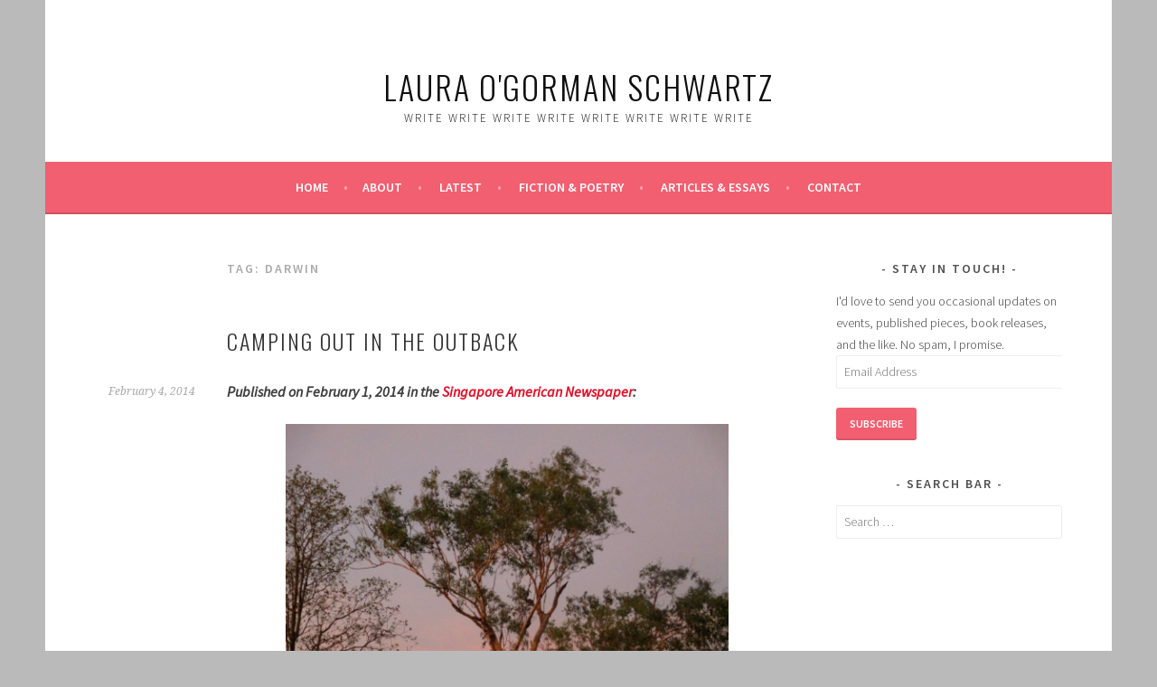

--- FILE ---
content_type: text/html; charset=UTF-8
request_url: https://laurajschwartz.com/tag/darwin/
body_size: 10486
content:
<!DOCTYPE html>
<html lang="en-US" xmlns:fb="https://www.facebook.com/2008/fbml" xmlns:addthis="https://www.addthis.com/help/api-spec" >
<head>
<meta charset="UTF-8">
<meta name="viewport" content="width=device-width, initial-scale=1">
<link rel="profile" href="http://gmpg.org/xfn/11">
<link rel="pingback" href="https://laurajschwartz.com/xmlrpc.php">
<title>Darwin &#8211; Laura O&#039;Gorman Schwartz</title>
<meta name='robots' content='max-image-preview:large' />
<link rel='dns-prefetch' href='//secure.gravatar.com' />
<link rel='dns-prefetch' href='//fonts.googleapis.com' />
<link rel="alternate" type="application/rss+xml" title="Laura O&#039;Gorman Schwartz &raquo; Feed" href="https://laurajschwartz.com/feed/" />
<link rel="alternate" type="application/rss+xml" title="Laura O&#039;Gorman Schwartz &raquo; Comments Feed" href="https://laurajschwartz.com/comments/feed/" />
<link rel="alternate" type="application/rss+xml" title="Laura O&#039;Gorman Schwartz &raquo; Darwin Tag Feed" href="https://laurajschwartz.com/tag/darwin/feed/" />
<script type="text/javascript">
window._wpemojiSettings = {"baseUrl":"https:\/\/s.w.org\/images\/core\/emoji\/14.0.0\/72x72\/","ext":".png","svgUrl":"https:\/\/s.w.org\/images\/core\/emoji\/14.0.0\/svg\/","svgExt":".svg","source":{"concatemoji":"https:\/\/laurajschwartz.com\/wp-includes\/js\/wp-emoji-release.min.js?ver=6.2.8"}};
/*! This file is auto-generated */
!function(e,a,t){var n,r,o,i=a.createElement("canvas"),p=i.getContext&&i.getContext("2d");function s(e,t){p.clearRect(0,0,i.width,i.height),p.fillText(e,0,0);e=i.toDataURL();return p.clearRect(0,0,i.width,i.height),p.fillText(t,0,0),e===i.toDataURL()}function c(e){var t=a.createElement("script");t.src=e,t.defer=t.type="text/javascript",a.getElementsByTagName("head")[0].appendChild(t)}for(o=Array("flag","emoji"),t.supports={everything:!0,everythingExceptFlag:!0},r=0;r<o.length;r++)t.supports[o[r]]=function(e){if(p&&p.fillText)switch(p.textBaseline="top",p.font="600 32px Arial",e){case"flag":return s("\ud83c\udff3\ufe0f\u200d\u26a7\ufe0f","\ud83c\udff3\ufe0f\u200b\u26a7\ufe0f")?!1:!s("\ud83c\uddfa\ud83c\uddf3","\ud83c\uddfa\u200b\ud83c\uddf3")&&!s("\ud83c\udff4\udb40\udc67\udb40\udc62\udb40\udc65\udb40\udc6e\udb40\udc67\udb40\udc7f","\ud83c\udff4\u200b\udb40\udc67\u200b\udb40\udc62\u200b\udb40\udc65\u200b\udb40\udc6e\u200b\udb40\udc67\u200b\udb40\udc7f");case"emoji":return!s("\ud83e\udef1\ud83c\udffb\u200d\ud83e\udef2\ud83c\udfff","\ud83e\udef1\ud83c\udffb\u200b\ud83e\udef2\ud83c\udfff")}return!1}(o[r]),t.supports.everything=t.supports.everything&&t.supports[o[r]],"flag"!==o[r]&&(t.supports.everythingExceptFlag=t.supports.everythingExceptFlag&&t.supports[o[r]]);t.supports.everythingExceptFlag=t.supports.everythingExceptFlag&&!t.supports.flag,t.DOMReady=!1,t.readyCallback=function(){t.DOMReady=!0},t.supports.everything||(n=function(){t.readyCallback()},a.addEventListener?(a.addEventListener("DOMContentLoaded",n,!1),e.addEventListener("load",n,!1)):(e.attachEvent("onload",n),a.attachEvent("onreadystatechange",function(){"complete"===a.readyState&&t.readyCallback()})),(e=t.source||{}).concatemoji?c(e.concatemoji):e.wpemoji&&e.twemoji&&(c(e.twemoji),c(e.wpemoji)))}(window,document,window._wpemojiSettings);
</script>
<style type="text/css">
img.wp-smiley,
img.emoji {
	display: inline !important;
	border: none !important;
	box-shadow: none !important;
	height: 1em !important;
	width: 1em !important;
	margin: 0 0.07em !important;
	vertical-align: -0.1em !important;
	background: none !important;
	padding: 0 !important;
}
</style>
	<link rel='stylesheet' id='wp-block-library-css' href='https://laurajschwartz.com/wp-includes/css/dist/block-library/style.min.css?ver=6.2.8' type='text/css' media='all' />
<style id='wp-block-library-inline-css' type='text/css'>
.has-text-align-justify{text-align:justify;}
</style>
<link rel='stylesheet' id='classic-theme-styles-css' href='https://laurajschwartz.com/wp-includes/css/classic-themes.min.css?ver=6.2.8' type='text/css' media='all' />
<style id='global-styles-inline-css' type='text/css'>
body{--wp--preset--color--black: #000000;--wp--preset--color--cyan-bluish-gray: #abb8c3;--wp--preset--color--white: #ffffff;--wp--preset--color--pale-pink: #f78da7;--wp--preset--color--vivid-red: #cf2e2e;--wp--preset--color--luminous-vivid-orange: #ff6900;--wp--preset--color--luminous-vivid-amber: #fcb900;--wp--preset--color--light-green-cyan: #7bdcb5;--wp--preset--color--vivid-green-cyan: #00d084;--wp--preset--color--pale-cyan-blue: #8ed1fc;--wp--preset--color--vivid-cyan-blue: #0693e3;--wp--preset--color--vivid-purple: #9b51e0;--wp--preset--gradient--vivid-cyan-blue-to-vivid-purple: linear-gradient(135deg,rgba(6,147,227,1) 0%,rgb(155,81,224) 100%);--wp--preset--gradient--light-green-cyan-to-vivid-green-cyan: linear-gradient(135deg,rgb(122,220,180) 0%,rgb(0,208,130) 100%);--wp--preset--gradient--luminous-vivid-amber-to-luminous-vivid-orange: linear-gradient(135deg,rgba(252,185,0,1) 0%,rgba(255,105,0,1) 100%);--wp--preset--gradient--luminous-vivid-orange-to-vivid-red: linear-gradient(135deg,rgba(255,105,0,1) 0%,rgb(207,46,46) 100%);--wp--preset--gradient--very-light-gray-to-cyan-bluish-gray: linear-gradient(135deg,rgb(238,238,238) 0%,rgb(169,184,195) 100%);--wp--preset--gradient--cool-to-warm-spectrum: linear-gradient(135deg,rgb(74,234,220) 0%,rgb(151,120,209) 20%,rgb(207,42,186) 40%,rgb(238,44,130) 60%,rgb(251,105,98) 80%,rgb(254,248,76) 100%);--wp--preset--gradient--blush-light-purple: linear-gradient(135deg,rgb(255,206,236) 0%,rgb(152,150,240) 100%);--wp--preset--gradient--blush-bordeaux: linear-gradient(135deg,rgb(254,205,165) 0%,rgb(254,45,45) 50%,rgb(107,0,62) 100%);--wp--preset--gradient--luminous-dusk: linear-gradient(135deg,rgb(255,203,112) 0%,rgb(199,81,192) 50%,rgb(65,88,208) 100%);--wp--preset--gradient--pale-ocean: linear-gradient(135deg,rgb(255,245,203) 0%,rgb(182,227,212) 50%,rgb(51,167,181) 100%);--wp--preset--gradient--electric-grass: linear-gradient(135deg,rgb(202,248,128) 0%,rgb(113,206,126) 100%);--wp--preset--gradient--midnight: linear-gradient(135deg,rgb(2,3,129) 0%,rgb(40,116,252) 100%);--wp--preset--duotone--dark-grayscale: url('#wp-duotone-dark-grayscale');--wp--preset--duotone--grayscale: url('#wp-duotone-grayscale');--wp--preset--duotone--purple-yellow: url('#wp-duotone-purple-yellow');--wp--preset--duotone--blue-red: url('#wp-duotone-blue-red');--wp--preset--duotone--midnight: url('#wp-duotone-midnight');--wp--preset--duotone--magenta-yellow: url('#wp-duotone-magenta-yellow');--wp--preset--duotone--purple-green: url('#wp-duotone-purple-green');--wp--preset--duotone--blue-orange: url('#wp-duotone-blue-orange');--wp--preset--font-size--small: 13px;--wp--preset--font-size--medium: 20px;--wp--preset--font-size--large: 36px;--wp--preset--font-size--x-large: 42px;--wp--preset--spacing--20: 0.44rem;--wp--preset--spacing--30: 0.67rem;--wp--preset--spacing--40: 1rem;--wp--preset--spacing--50: 1.5rem;--wp--preset--spacing--60: 2.25rem;--wp--preset--spacing--70: 3.38rem;--wp--preset--spacing--80: 5.06rem;--wp--preset--shadow--natural: 6px 6px 9px rgba(0, 0, 0, 0.2);--wp--preset--shadow--deep: 12px 12px 50px rgba(0, 0, 0, 0.4);--wp--preset--shadow--sharp: 6px 6px 0px rgba(0, 0, 0, 0.2);--wp--preset--shadow--outlined: 6px 6px 0px -3px rgba(255, 255, 255, 1), 6px 6px rgba(0, 0, 0, 1);--wp--preset--shadow--crisp: 6px 6px 0px rgba(0, 0, 0, 1);}:where(.is-layout-flex){gap: 0.5em;}body .is-layout-flow > .alignleft{float: left;margin-inline-start: 0;margin-inline-end: 2em;}body .is-layout-flow > .alignright{float: right;margin-inline-start: 2em;margin-inline-end: 0;}body .is-layout-flow > .aligncenter{margin-left: auto !important;margin-right: auto !important;}body .is-layout-constrained > .alignleft{float: left;margin-inline-start: 0;margin-inline-end: 2em;}body .is-layout-constrained > .alignright{float: right;margin-inline-start: 2em;margin-inline-end: 0;}body .is-layout-constrained > .aligncenter{margin-left: auto !important;margin-right: auto !important;}body .is-layout-constrained > :where(:not(.alignleft):not(.alignright):not(.alignfull)){max-width: var(--wp--style--global--content-size);margin-left: auto !important;margin-right: auto !important;}body .is-layout-constrained > .alignwide{max-width: var(--wp--style--global--wide-size);}body .is-layout-flex{display: flex;}body .is-layout-flex{flex-wrap: wrap;align-items: center;}body .is-layout-flex > *{margin: 0;}:where(.wp-block-columns.is-layout-flex){gap: 2em;}.has-black-color{color: var(--wp--preset--color--black) !important;}.has-cyan-bluish-gray-color{color: var(--wp--preset--color--cyan-bluish-gray) !important;}.has-white-color{color: var(--wp--preset--color--white) !important;}.has-pale-pink-color{color: var(--wp--preset--color--pale-pink) !important;}.has-vivid-red-color{color: var(--wp--preset--color--vivid-red) !important;}.has-luminous-vivid-orange-color{color: var(--wp--preset--color--luminous-vivid-orange) !important;}.has-luminous-vivid-amber-color{color: var(--wp--preset--color--luminous-vivid-amber) !important;}.has-light-green-cyan-color{color: var(--wp--preset--color--light-green-cyan) !important;}.has-vivid-green-cyan-color{color: var(--wp--preset--color--vivid-green-cyan) !important;}.has-pale-cyan-blue-color{color: var(--wp--preset--color--pale-cyan-blue) !important;}.has-vivid-cyan-blue-color{color: var(--wp--preset--color--vivid-cyan-blue) !important;}.has-vivid-purple-color{color: var(--wp--preset--color--vivid-purple) !important;}.has-black-background-color{background-color: var(--wp--preset--color--black) !important;}.has-cyan-bluish-gray-background-color{background-color: var(--wp--preset--color--cyan-bluish-gray) !important;}.has-white-background-color{background-color: var(--wp--preset--color--white) !important;}.has-pale-pink-background-color{background-color: var(--wp--preset--color--pale-pink) !important;}.has-vivid-red-background-color{background-color: var(--wp--preset--color--vivid-red) !important;}.has-luminous-vivid-orange-background-color{background-color: var(--wp--preset--color--luminous-vivid-orange) !important;}.has-luminous-vivid-amber-background-color{background-color: var(--wp--preset--color--luminous-vivid-amber) !important;}.has-light-green-cyan-background-color{background-color: var(--wp--preset--color--light-green-cyan) !important;}.has-vivid-green-cyan-background-color{background-color: var(--wp--preset--color--vivid-green-cyan) !important;}.has-pale-cyan-blue-background-color{background-color: var(--wp--preset--color--pale-cyan-blue) !important;}.has-vivid-cyan-blue-background-color{background-color: var(--wp--preset--color--vivid-cyan-blue) !important;}.has-vivid-purple-background-color{background-color: var(--wp--preset--color--vivid-purple) !important;}.has-black-border-color{border-color: var(--wp--preset--color--black) !important;}.has-cyan-bluish-gray-border-color{border-color: var(--wp--preset--color--cyan-bluish-gray) !important;}.has-white-border-color{border-color: var(--wp--preset--color--white) !important;}.has-pale-pink-border-color{border-color: var(--wp--preset--color--pale-pink) !important;}.has-vivid-red-border-color{border-color: var(--wp--preset--color--vivid-red) !important;}.has-luminous-vivid-orange-border-color{border-color: var(--wp--preset--color--luminous-vivid-orange) !important;}.has-luminous-vivid-amber-border-color{border-color: var(--wp--preset--color--luminous-vivid-amber) !important;}.has-light-green-cyan-border-color{border-color: var(--wp--preset--color--light-green-cyan) !important;}.has-vivid-green-cyan-border-color{border-color: var(--wp--preset--color--vivid-green-cyan) !important;}.has-pale-cyan-blue-border-color{border-color: var(--wp--preset--color--pale-cyan-blue) !important;}.has-vivid-cyan-blue-border-color{border-color: var(--wp--preset--color--vivid-cyan-blue) !important;}.has-vivid-purple-border-color{border-color: var(--wp--preset--color--vivid-purple) !important;}.has-vivid-cyan-blue-to-vivid-purple-gradient-background{background: var(--wp--preset--gradient--vivid-cyan-blue-to-vivid-purple) !important;}.has-light-green-cyan-to-vivid-green-cyan-gradient-background{background: var(--wp--preset--gradient--light-green-cyan-to-vivid-green-cyan) !important;}.has-luminous-vivid-amber-to-luminous-vivid-orange-gradient-background{background: var(--wp--preset--gradient--luminous-vivid-amber-to-luminous-vivid-orange) !important;}.has-luminous-vivid-orange-to-vivid-red-gradient-background{background: var(--wp--preset--gradient--luminous-vivid-orange-to-vivid-red) !important;}.has-very-light-gray-to-cyan-bluish-gray-gradient-background{background: var(--wp--preset--gradient--very-light-gray-to-cyan-bluish-gray) !important;}.has-cool-to-warm-spectrum-gradient-background{background: var(--wp--preset--gradient--cool-to-warm-spectrum) !important;}.has-blush-light-purple-gradient-background{background: var(--wp--preset--gradient--blush-light-purple) !important;}.has-blush-bordeaux-gradient-background{background: var(--wp--preset--gradient--blush-bordeaux) !important;}.has-luminous-dusk-gradient-background{background: var(--wp--preset--gradient--luminous-dusk) !important;}.has-pale-ocean-gradient-background{background: var(--wp--preset--gradient--pale-ocean) !important;}.has-electric-grass-gradient-background{background: var(--wp--preset--gradient--electric-grass) !important;}.has-midnight-gradient-background{background: var(--wp--preset--gradient--midnight) !important;}.has-small-font-size{font-size: var(--wp--preset--font-size--small) !important;}.has-medium-font-size{font-size: var(--wp--preset--font-size--medium) !important;}.has-large-font-size{font-size: var(--wp--preset--font-size--large) !important;}.has-x-large-font-size{font-size: var(--wp--preset--font-size--x-large) !important;}
.wp-block-navigation a:where(:not(.wp-element-button)){color: inherit;}
:where(.wp-block-columns.is-layout-flex){gap: 2em;}
.wp-block-pullquote{font-size: 1.5em;line-height: 1.6;}
</style>
<link rel='stylesheet' id='cptch_stylesheet-css' href='https://laurajschwartz.com/wp-content/plugins/captcha/css/front_end_style.css?ver=4.4.5' type='text/css' media='all' />
<link rel='stylesheet' id='dashicons-css' href='https://laurajschwartz.com/wp-includes/css/dashicons.min.css?ver=6.2.8' type='text/css' media='all' />
<link rel='stylesheet' id='cptch_desktop_style-css' href='https://laurajschwartz.com/wp-content/plugins/captcha/css/desktop_style.css?ver=4.4.5' type='text/css' media='all' />
<link rel='stylesheet' id='contact-form-7-css' href='https://laurajschwartz.com/wp-content/plugins/contact-form-7/includes/css/styles.css?ver=5.1.7' type='text/css' media='all' />
<link rel='stylesheet' id='sela-fonts-css' href='https://fonts.googleapis.com/css?family=Source+Sans+Pro%3A300%2C300italic%2C400%2C400italic%2C600%7CDroid+Serif%3A400%2C400italic%7COswald%3A300%2C400&#038;subset=latin%2Clatin-ext' type='text/css' media='all' />
<link rel='stylesheet' id='genericons-css' href='https://laurajschwartz.com/wp-content/plugins/jetpack/_inc/genericons/genericons/genericons.css?ver=3.1' type='text/css' media='all' />
<link rel='stylesheet' id='sela-style-css' href='https://laurajschwartz.com/wp-content/themes/sela/style.css?ver=6.2.8' type='text/css' media='all' />
<style id='sela-style-inline-css' type='text/css'>
tags-links { clip: rect(1px, 1px, 1px, 1px); height: 1px; position: absolute; overflow: hidden; width: 1px; }
</style>
<style id='akismet-widget-style-inline-css' type='text/css'>

			.a-stats {
				--akismet-color-mid-green: #357b49;
				--akismet-color-white: #fff;
				--akismet-color-light-grey: #f6f7f7;

				max-width: 350px;
				width: auto;
			}

			.a-stats * {
				all: unset;
				box-sizing: border-box;
			}

			.a-stats strong {
				font-weight: 600;
			}

			.a-stats a.a-stats__link,
			.a-stats a.a-stats__link:visited,
			.a-stats a.a-stats__link:active {
				background: var(--akismet-color-mid-green);
				border: none;
				box-shadow: none;
				border-radius: 8px;
				color: var(--akismet-color-white);
				cursor: pointer;
				display: block;
				font-family: -apple-system, BlinkMacSystemFont, 'Segoe UI', 'Roboto', 'Oxygen-Sans', 'Ubuntu', 'Cantarell', 'Helvetica Neue', sans-serif;
				font-weight: 500;
				padding: 12px;
				text-align: center;
				text-decoration: none;
				transition: all 0.2s ease;
			}

			/* Extra specificity to deal with TwentyTwentyOne focus style */
			.widget .a-stats a.a-stats__link:focus {
				background: var(--akismet-color-mid-green);
				color: var(--akismet-color-white);
				text-decoration: none;
			}

			.a-stats a.a-stats__link:hover {
				filter: brightness(110%);
				box-shadow: 0 4px 12px rgba(0, 0, 0, 0.06), 0 0 2px rgba(0, 0, 0, 0.16);
			}

			.a-stats .count {
				color: var(--akismet-color-white);
				display: block;
				font-size: 1.5em;
				line-height: 1.4;
				padding: 0 13px;
				white-space: nowrap;
			}
		
</style>
<link rel='stylesheet' id='addthis_all_pages-css' href='https://laurajschwartz.com/wp-content/plugins/addthis/frontend/build/addthis_wordpress_public.min.css?ver=6.2.8' type='text/css' media='all' />
<link rel='stylesheet' id='jetpack_css-css' href='https://laurajschwartz.com/wp-content/plugins/jetpack/css/jetpack.css?ver=8.4.5' type='text/css' media='all' />
<script type='text/javascript' src='https://laurajschwartz.com/wp-includes/js/jquery/jquery.min.js?ver=3.6.4' id='jquery-core-js'></script>
<script type='text/javascript' src='https://laurajschwartz.com/wp-includes/js/jquery/jquery-migrate.min.js?ver=3.4.0' id='jquery-migrate-js'></script>
<link rel="https://api.w.org/" href="https://laurajschwartz.com/wp-json/" /><link rel="alternate" type="application/json" href="https://laurajschwartz.com/wp-json/wp/v2/tags/264" /><link rel="EditURI" type="application/rsd+xml" title="RSD" href="https://laurajschwartz.com/xmlrpc.php?rsd" />
<link rel="wlwmanifest" type="application/wlwmanifest+xml" href="https://laurajschwartz.com/wp-includes/wlwmanifest.xml" />
<meta name="generator" content="WordPress 6.2.8" />

<link rel='dns-prefetch' href='//v0.wordpress.com'/>
<style type='text/css'>img#wpstats{display:none}</style>	<style type="text/css" id="sela-header-css">
					.site-title a,
			.site-description {
				color: #0f0f0f;
			}
			</style>
	<style type="text/css" id="custom-background-css">
body.custom-background { background-color: #bababa; }
</style>
	
<!-- Jetpack Open Graph Tags -->
<meta property="og:type" content="website" />
<meta property="og:title" content="Darwin &#8211; Laura O&#039;Gorman Schwartz" />
<meta property="og:url" content="https://laurajschwartz.com/tag/darwin/" />
<meta property="og:site_name" content="Laura O&#039;Gorman Schwartz" />
<meta property="og:image" content="https://s0.wp.com/i/blank.jpg" />
<meta property="og:locale" content="en_US" />

<!-- End Jetpack Open Graph Tags -->
<script data-cfasync="false" type="text/javascript">if (window.addthis_product === undefined) { window.addthis_product = "wpp"; } if (window.wp_product_version === undefined) { window.wp_product_version = "wpp-6.2.7"; } if (window.addthis_share === undefined) { window.addthis_share = {}; } if (window.addthis_config === undefined) { window.addthis_config = {"data_track_clickback":true,"ignore_server_config":true,"ui_atversion":300}; } if (window.addthis_layers === undefined) { window.addthis_layers = {}; } if (window.addthis_layers_tools === undefined) { window.addthis_layers_tools = [{"sharetoolbox":{"numPreferredServices":5,"counts":"one","size":"32px","style":"fixed","shareCountThreshold":0,"elements":".addthis_inline_share_toolbox_below,.at-below-post-arch-page,.at-below-post,.at-below-post-page"}},{"sharedock":{"counts":"one","numPreferredServices":4,"mobileButtonSize":"large","position":"bottom","theme":"transparent"}}]; } else { window.addthis_layers_tools.push({"sharetoolbox":{"numPreferredServices":5,"counts":"one","size":"32px","style":"fixed","shareCountThreshold":0,"elements":".addthis_inline_share_toolbox_below,.at-below-post-arch-page,.at-below-post,.at-below-post-page"}}); window.addthis_layers_tools.push({"sharedock":{"counts":"one","numPreferredServices":4,"mobileButtonSize":"large","position":"bottom","theme":"transparent"}});  } if (window.addthis_plugin_info === undefined) { window.addthis_plugin_info = {"info_status":"enabled","cms_name":"WordPress","plugin_name":"Share Buttons by AddThis","plugin_version":"6.2.7","plugin_mode":"WordPress","anonymous_profile_id":"wp-4a3f2d7e1cf40c7c9d4dcff2d6575914","page_info":{"template":"archives","post_type":""},"sharing_enabled_on_post_via_metabox":false}; } 
                    (function() {
                      var first_load_interval_id = setInterval(function () {
                        if (typeof window.addthis !== 'undefined') {
                          window.clearInterval(first_load_interval_id);
                          if (typeof window.addthis_layers !== 'undefined' && Object.getOwnPropertyNames(window.addthis_layers).length > 0) {
                            window.addthis.layers(window.addthis_layers);
                          }
                          if (Array.isArray(window.addthis_layers_tools)) {
                            for (i = 0; i < window.addthis_layers_tools.length; i++) {
                              window.addthis.layers(window.addthis_layers_tools[i]);
                            }
                          }
                        }
                     },1000)
                    }());
                </script> <script data-cfasync="false" type="text/javascript" src="https://s7.addthis.com/js/300/addthis_widget.js#pubid=wp-4a3f2d7e1cf40c7c9d4dcff2d6575914" async="async"></script></head>

<body class="archive tag tag-darwin tag-264 custom-background not-multi-author display-header-text tags-hidden">
<div id="page" class="hfeed site">
	<header id="masthead" class="site-header" role="banner">
		<a class="skip-link screen-reader-text" href="#content" title="Skip to content">Skip to content</a>

		<div class="site-branding">
			<a href="https://laurajschwartz.com/" class="site-logo-link" rel="home" itemprop="url"></a>			<h1 class="site-title"><a href="https://laurajschwartz.com/" title="Laura O&#039;Gorman Schwartz" rel="home">Laura O&#039;Gorman Schwartz</a></h1>
							<h2 class="site-description">Write Write Write Write Write Write Write Write</h2>
					</div><!-- .site-branding -->

		<nav id="site-navigation" class="main-navigation" role="navigation">
			<button class="menu-toggle" aria-controls="menu" aria-expanded="false">Menu</button>
			<div class="menu"><ul>
<li ><a href="https://laurajschwartz.com/">Home</a></li><li class="page_item page-item-1041"><a href="https://laurajschwartz.com/home/about/">About</a></li>
<li class="page_item page-item-112 current_page_parent"><a href="https://laurajschwartz.com/home/latest/">Latest</a></li>
<li class="page_item page-item-1069"><a href="https://laurajschwartz.com/home/fiction-poetry/">Fiction &#038; Poetry</a></li>
<li class="page_item page-item-1072"><a href="https://laurajschwartz.com/home/articles-essays/">Articles &#038; Essays</a></li>
<li class="page_item page-item-1045"><a href="https://laurajschwartz.com/home/contact/">Contact</a></li>
</ul></div>
		</nav><!-- #site-navigation -->
	</header><!-- #masthead -->

	<div id="content" class="site-content">

	<section id="primary" class="content-area">
		<main id="main" class="site-main" role="main">

		
			<header class="page-header">
				<h1 class="page-title">Tag: <span>Darwin</span></h1>			</header><!-- .page-header -->

						
				
<article id="post-538" class="post-538 post type-post status-publish format-standard hentry category-expat-life-in-singapore category-published category-singapore-american-newspaper category-travel-2 tag-australia tag-buley-rock-pools tag-burt tag-cage-of-death tag-camping tag-chopper tag-crocodile tag-crocodile-dundee tag-crocosaurus-cove tag-darwin tag-florence-falls tag-food tag-hike tag-litchfield tag-nature tag-northern-territory tag-outback tag-outdoors tag-park tag-san tag-singapore-american-newspaper tag-tolmer-falls tag-tourist tag-travel tag-trek tag-wallaroo tag-wangi-falls tag-wildlife without-featured-image">

	
	<header class="entry-header ">
					<h1 class="entry-title"><a href=" https://laurajschwartz.com/san-camping-out-in-the-outback/" rel="bookmark">Camping Out in the Outback</a></h1>			</header><!-- .entry-header -->

	<div class="entry-body">

				<div class="entry-meta">
			<span class="date"><a href="https://laurajschwartz.com/san-camping-out-in-the-outback/" title="Permalink to Camping Out in the Outback" rel="bookmark"><time class="entry-date published" datetime="2014-02-04T15:17:54+00:00">February 4, 2014</time><time class="updated" datetime="2017-05-21T06:31:15+00:00">May 21, 2017</time></a></span>		</div><!-- .entry-meta -->
		
				<div class="entry-content">
			<div class="at-above-post-arch-page addthis_tool" data-url="https://laurajschwartz.com/san-camping-out-in-the-outback/"></div><p><em><strong>Published on February 1, 2014 in the <a title="Singapore American Newspaper" href="http://www.aasingapore.com/singapore-american-newspaper/" target="_blank" rel="noopener noreferrer">Singapore American Newspaper</a>:</strong></em></p>
<p><img decoding="async" class="wp-image-555 aligncenter" src="http://laurajschwartz.com/wp-content/uploads/2014/02/Sunset-in-Litchfield-1024x768.jpg" alt="" width="490" height="367" srcset="https://laurajschwartz.com/wp-content/uploads/2014/02/Sunset-in-Litchfield-1024x768.jpg 1024w, https://laurajschwartz.com/wp-content/uploads/2014/02/Sunset-in-Litchfield-300x225.jpg 300w" sizes="(max-width: 490px) 100vw, 490px" /></p>
<p><strong>I prepared for our long weekend in Australia with a thorough Googling:</strong> first-aid for snake bites, how to recognize which spiders were poisonous and which were just enormous, and what to do if I came face to face with a crocodile (apparently, sprint away). If that seems like a bit much, it was because we weren’t visiting one of Australia’s metropolises but rather, we were going camping in Litchfield National Park.</p>
<p>The flight to Darwin, the capital city of the Northern Territory, was a manageable four hours from Singapore. As October is just the beginning of Australia’s roasting summer, the petite port city was bathed in dry heat and sunshine hot enough to make you squint. It’s a sleepy town that caters to adventurous tourists and features a cheerful, easygoing nightlife. We spent the entirety of our first day there, soaking in the laidback atmosphere and obtaining supplies for our weekend in the wilderness. Dinner that night was along the wharf at a restaurant called il Lido, where we sampled the native fare: kangaroo meat kebabs, freshly caught barramundi and a selection of the local bottled ales. We picked our plates clean.</p>
<p>Darwin is surrounded by an array of national parks, nature reserves, and conservation areas. We decided to spend our two days and two nights of camping in Litchfield National Park as it was only 100 kilometers southwest of Darwin. Including myself and my husband, we were a group of six. The two couples we were traveling with had decided to rent campervans equipped with small gas stoves, squat fridges, and narrow beds. We took a different route, opting instead to rent old-fashioned camping equipment from a local business as well as a small car. Driving along the narrow highway, I wondered what the pros and cons of each camping style would be. Outside my window was a vast tricolor landscape: red earth, spring green trees, and blistering blue skies.</p>
<p style="text-align: center;"><a href="http://laurajschwartz.com/wp-content/uploads/2014/02/Florence-Falls.jpg"><img decoding="async" loading="lazy" class="wp-image-547 alignright" src="http://laurajschwartz.com/wp-content/uploads/2014/02/Florence-Falls.jpg" alt="Florence Falls" width="329" height="439" srcset="https://laurajschwartz.com/wp-content/uploads/2014/02/Florence-Falls.jpg 3000w, https://laurajschwartz.com/wp-content/uploads/2014/02/Florence-Falls-225x300.jpg 225w, https://laurajschwartz.com/wp-content/uploads/2014/02/Florence-Falls-768x1024.jpg 768w" sizes="(max-width: 329px) 100vw, 329px" /></a></p>
<p>Our first stop upon reaching the outskirts of the park was at the magnetic termite mounds. Built by thousands of termites, these monoliths stand several meters tall and, amazingly, are oriented north-south for optimal climate control. We then took the shady, creek-side path to Florence Falls, a picturesque waterfall that spills into a plunge pool. After trekking through the high heat of the afternoon, leaping into that crystal clear swimming hole was unspeakably refreshing. Bottles of local beer in hand, we whiled away the day here as well as a short distance away at the Buley Rock Pools, a lazy cascade that links a series of natural shallow pools. Every year Litchfield National Park attracts over 260,000 visitors and though a number of other tourists (both Australian and foreign) were present, these lush sites never felt too crowded.</p>
<p>Campsites could be found throughout the park, each with their own set of rules and amenities. Some allow motor homes while some only allowed campervans or old-fashioned tents. Almost all sites have public bathrooms that offer clean toilets (with toilet paper!), sinks with potable water, and several showers. There is a minimal fee for camping overnight and guests are trusted to deposit their dues in locked boxes posted around the area. The grounds near Wangi Falls provided us with a three-pronged campsite perfect for our group and just as we were pulling in, we met a good omen: a wallaroo. Smaller than a kangaroo but larger than a wallaby, these gregarious creatures could be spied hopping through the brush throughout the whole park.</p>
<p>While the others set up a table and chairs between the campervans, we pitched our two-man tent and unrolled our swags. A nearby picnic area provided a grill for our burgers, sausages, and ears of corn, and dinner was lively. There was a call for s’mores and so we built a small fire on the sandy ground. Lacking graham crackers, Hershey’s chocolate bars, and jumbo American marshmallows, we improvised with what we had been able to find at the Woolworths in Darwin: digestive biscuits, bars of Lindt milk chocolate, and a packet of squat pink and white marshmallows sporting a thin coat of sugar. Not quite the s’mores I had growing up, but not bad.</p>
<p style="text-align: center;"><a title=" " href="http://laurajschwartz.com/wp-content/uploads/2014/02/Choppers-Den.jpg"><img decoding="async" loading="lazy" class=" wp-image-544 aligncenter" src="http://laurajschwartz.com/wp-content/uploads/2014/02/Choppers-Den.jpg" alt="Chopper's Den" width="564" height="318" srcset="https://laurajschwartz.com/wp-content/uploads/2014/02/Choppers-Den.jpg 3264w, https://laurajschwartz.com/wp-content/uploads/2014/02/Choppers-Den-300x169.jpg 300w, https://laurajschwartz.com/wp-content/uploads/2014/02/Choppers-Den-1024x577.jpg 1024w" sizes="(max-width: 564px) 100vw, 564px" /></a></p>
<p>The night was broiling and sleep was an erratic, sweaty affair. While our tent had netted windows that allowed a breeze in, the campervans were stifling. However, they were mighty helpful at breakfast. Their fridges and kitchenware were invaluable; a cooler couldn’t have kept our meat and milk from spoiling in the outback’s brutal heat and I don’t know where we would have rented pans and spatulas during our short stay.</p>
<p>We set off for the majestic Wangi Falls at midmorning but were prevented from our much-desired swim due to a recent crocodile sighting and so trekked to the Tolmer Falls lookout instead. It was a hot, dry hike through the bush. Sandstone and quartzite had formed blocky, colorful shapes and sharp cliff faces. Far below the viewing platform were pools as bright and clear as green glass. After a quick lunch of sandwiches, we embarked on the trail to the Cascades waterfalls, a hike with more challenging and varied terrain: dense rainforest, leech-populated streams, layers of red rock, and desert plains.</p>
<p>Our choice of campsite for that night, the Florence Falls area, didn’t have any barbecues but the campervans’ stovetop cookers worked in a pinch for dinner and also for the following morning’s breakfast. Not long after washing up, my husband and I bundled our gear and bid our friends goodbye. We would meet them at the airport later; there was one more thing I wanted to do in Darwin before we left.</p>
<p>Nestled in the center of the city, Crocosaurus Cove is home to a number of prehistorically large crocodiles, including Burt, the star of <em>Crocodile Dundee</em>, and I intended to swim with one. Clad in my bikini and a pair of goggles, I climbed into a mesh and plexiglass cylinder (comfortingly named the Cage of Death) and was lowered into the den of Chopper, who was over 80 years old and missing his two front claws thanks to battles with other crocodiles in the wild. Despite the thick barrier, it was impossible not to feel awed, small and extremely edible next to Chopper’s monstrous, lithe form. My pre-Australia Internet research had instructed me to fight back should I find myself caught in a crocodile’s jaws, but as I swam alongside several tons of muscled reptile, the very thought of struggling seemed ludicrous. It just goes to show that there is only so much the Internet can teach you about the world; at some point you’ve got to get out there and tackle it yourself.</p>
<p><a href="http://www.aasingapore.com/singapore-american-newspaper/"><img decoding="async" loading="lazy" title="" src="http://laurajschwartz.com/wp-content/uploads/2013/05/Singapore-American-logo.png" alt="Singapore American logo" width="409" height="87" /></a></p>
<p>&nbsp;</p>
<!-- AddThis Advanced Settings above via filter on the_content --><!-- AddThis Advanced Settings below via filter on the_content --><!-- AddThis Advanced Settings generic via filter on the_content --><!-- AddThis Share Buttons above via filter on the_content --><!-- AddThis Share Buttons below via filter on the_content --><div class="at-below-post-arch-page addthis_tool" data-url="https://laurajschwartz.com/san-camping-out-in-the-outback/"></div><!-- AddThis Share Buttons generic via filter on the_content -->					</div><!-- .entry-content -->
		
			</div><!-- .entry-body -->

</article><!-- #post-## -->

			
			
		
		</main><!-- #main -->
	</section><!-- #primary -->

	<div id="secondary" class="widget-area sidebar-widget-area" role="complementary">
		<aside id="blog_subscription-2" class="widget widget_blog_subscription jetpack_subscription_widget"><h3 class="widget-title">Stay in Touch!</h3>
            <form action="#" method="post" accept-charset="utf-8" id="subscribe-blog-blog_subscription-2">
				                    <div id="subscribe-text"><p>I'd love to send you occasional updates on events, published pieces, book releases, and the like. No spam, I promise.</p>
</div>                    <p id="subscribe-email">
                        <label id="jetpack-subscribe-label"
                               class="screen-reader-text"
                               for="subscribe-field-blog_subscription-2">
							Email Address                        </label>
                        <input type="email" name="email" required="required" class="required"
                               value=""
                               id="subscribe-field-blog_subscription-2"
                               placeholder="Email Address"/>
                    </p>

                    <p id="subscribe-submit">
                        <input type="hidden" name="action" value="subscribe"/>
                        <input type="hidden" name="source" value="https://laurajschwartz.com/tag/darwin/"/>
                        <input type="hidden" name="sub-type" value="widget"/>
                        <input type="hidden" name="redirect_fragment" value="blog_subscription-2"/>
						                        <button type="submit"
	                        		                    	                        name="jetpack_subscriptions_widget"
	                    >
	                        Subscribe                        </button>
                    </p>
				            </form>
		
</aside><aside id="search-4" class="widget widget_search"><h3 class="widget-title">Search Bar</h3><form role="search" method="get" class="search-form" action="https://laurajschwartz.com/">
				<label>
					<span class="screen-reader-text">Search for:</span>
					<input type="search" class="search-field" placeholder="Search &hellip;" value="" name="s" />
				</label>
				<input type="submit" class="search-submit" value="Search" />
			</form></aside>	</div><!-- #secondary -->

	</div><!-- #content -->

	
	<footer id="colophon" class="site-footer">
		
		<div class="site-info"  role="contentinfo">
			<a href="http://wordpress.org/" title="</a>
			
		</div><!-- .site-info -->
	</footer><!-- #colophon -->
</div><!-- #page -->

<script type='text/javascript' id='contact-form-7-js-extra'>
/* <![CDATA[ */
var wpcf7 = {"apiSettings":{"root":"https:\/\/laurajschwartz.com\/wp-json\/contact-form-7\/v1","namespace":"contact-form-7\/v1"}};
/* ]]> */
</script>
<script type='text/javascript' src='https://laurajschwartz.com/wp-content/plugins/contact-form-7/includes/js/scripts.js?ver=5.1.7' id='contact-form-7-js'></script>
<script type='text/javascript' src='https://laurajschwartz.com/wp-content/themes/sela/js/navigation.js?ver=20140813' id='sela-navigation-js'></script>
<script type='text/javascript' src='https://laurajschwartz.com/wp-content/themes/sela/js/skip-link-focus-fix.js?ver=20140813' id='sela-skip-link-focus-fix-js'></script>
<script type='text/javascript' src='https://laurajschwartz.com/wp-content/themes/sela/js/sela.js?ver=20140813' id='sela-script-js'></script>
<script type='text/javascript' src='https://stats.wp.com/e-202604.js' async='async' defer='defer'></script>
<script type='text/javascript'>
	_stq = window._stq || [];
	_stq.push([ 'view', {v:'ext',j:'1:8.4.5',blog:'129806623',post:'0',tz:'0',srv:'laurajschwartz.com'} ]);
	_stq.push([ 'clickTrackerInit', '129806623', '0' ]);
</script>

</body>
</html>
